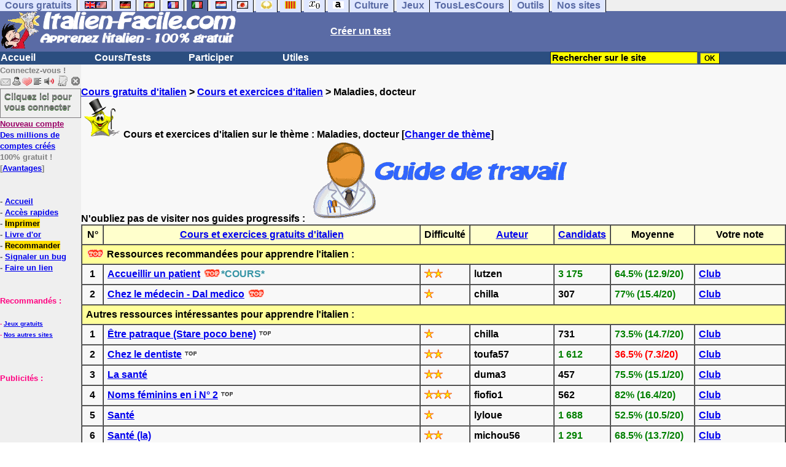

--- FILE ---
content_type: text/html; charset=ISO-8859-1
request_url: https://www.italien-facile.com/cgi2/myexam/liaison.php?liaison=_sante_
body_size: 12024
content:
<!DOCTYPE html><html><HEAD><TITLE>Maladies, docteur-italien</TITLE><META name="description" content="Exercices italien: Maladies, docteur"><meta charset="ISO-8859-1"><meta http-equiv="Content-Language" content="fr"><meta name="author" content="Laurent Camus"><meta name="owner" content="Laurent Camus"><meta name="copyright" content="copyright Laurent Camus"><LINK REL="SHORTCUT ICON" HREF="https://www.anglaisfacile.com/favicon.ico"><SCRIPT LANGUAGE="JavaScript">window.defaultStatus='Traduction automatique de tout terme en double-cliquant dessus';</SCRIPT>
<SCRIPT>function EcritCookie3(nom, valeur, expire, chemin, domaine, secure) {document.cookie = nom + "=" + escape(valeur) + ( (expire) ? ";expires=" + expire.toGMTString() : "") + ( (chemin) ? ";path=" + chemin : "") + ( (domaine) ? ";domain=" + domaine : "") + ( (secure) ? ";secure" : "");} var date_exp = new Date ();date_exp.setTime (date_exp.getTime() + (60*60*24*30*1000));EcritCookie3("gomobile","d",date_exp);</SCRIPT><style type="text/css">
<!--
.myButton{height:40px;width:118px;background-color:transparent;border:1px solid #7f7d80;display:inline-block;cursor:pointer;color:#7f7d80;font-family:Arial;font-size:15px;padding:3px 6px;text-decoration:none;text-shadow:0 1px 0 #2f6627}.myButton:hover{background-color:#2a47bd}.myButton:active{position:relative;top:1px}
A:hover { background-color:#FFFF00 }BODY{PADDING-RIGHT:0px;PADDING-LEFT:0px;PADDING-BOTTOM:0px;MARGIN:0px;COLOR:#000;PADDING-TOP:0px;FONT-FAMILY:Verdana,Geneva,Arial,Helvetica,sans-serif;BACKGROUND-COLOR:#fff}IMG{BORDER-TOP-STYLE:none;BORDER-RIGHT-STYLE:none;BORDER-LEFT-STYLE:none;BORDER-BOTTOM-STYLE:none}#header{FONT-WEIGHT:normal;MARGIN:0px;COLOR:#5a6ba5;BACKGROUND-COLOR:#5a6ba5;TEXT-DECORATION:none}#header H1{FONT-WEIGHT:normal;MARGIN:0px;COLOR: #5a6ba5;BACKGROUND-COLOR:#5a6ba5;TEXT-DECORATION:none}#header H2{FONT-WEIGHT:normal;MARGIN:0px;COLOR: #5a6ba5;BACKGROUND-COLOR:#5a6ba5;TEXT-DECORATION:none}#header A{FONT-WEIGHT:normal;MARGIN:0px;COLOR: #5a6ba5;BACKGROUND-COLOR:#5a6ba5;TEXT-DECORATION:none}#header H1{PADDING-RIGHT:10px;PADDING-LEFT:10px;FONT-SIZE:2em;PADDING-BOTTOM:0px;PADDING-TOP:0px;LETTER-SPACING:0.2em}#header H2{PADDING-RIGHT:10px;PADDING-LEFT:10px;FONT-SIZE:1em;PADDING-BOTTOM:10px;PADDING-TOP:0px;LETTER-SPACING:0.1em}#navi H2{DISPLAY:none}#content H2{DISPLAY:none}#preview H2{DISPLAY:none}#contentsidebar H2{DISPLAY:none}#sidebar H2{DISPLAY:none}#footer H2{DISPLAY:none}#navi UL{PADDING-RIGHT:0px;PADDING-LEFT:0px;PADDING-BOTTOM:0em;MARGIN:0px;COLOR:#000;PADDING-TOP:0;LIST-STYLE-TYPE:none;BACKGROUND-COLOR:#efefef}#navi LI{DISPLAY:inline}#navi LI A{BORDER-RIGHT:#000 1px solid;PADDING-RIGHT:0.5em;BORDER-TOP:#000 1px solid;PADDING-LEFT:0.5em;PADDING-BOTTOM:0.2em;COLOR:#5a6ba5;PADDING-TOP:0.2em;BACKGROUND-COLOR:#dfe7ff;TEXT-DECORATION:none}#navi LI A.first{font-weight:bold}#navi LI A:hover{COLOR:#fff;BACKGROUND-COLOR:#5a6ba5}#navi LI A.selected{font-weight:bold;COLOR:#fff;BACKGROUND-COLOR:#5a6ba5}#sidebar{BORDER-RIGHT:#ddd 1px dotted;PADDING-RIGHT:0.5em;MARGIN-TOP:1em;DISPLAY:inline;PADDING-LEFT:0.5em;FLOAT:left;PADDING-BOTTOM:0em;WIDTH:15em;PADDING-TOP:0em}#contentsidebar{PADDING-RIGHT:1em;PADDING-LEFT:1em;PADDING-BOTTOM:1em;MARGIN-LEFT:240px;PADDING-TOP:1em}#content{PADDING-RIGHT:1em;PADDING-LEFT:1em;PADDING-BOTTOM:1em;PADDING-TOP:1em}#navig{BORDER-TOP:#e79810 1px solid;BACKGROUND:#2b4e80;COLOR:white;PADDING-TOP:3px;HEIGHT:20px}#navig FORM{DISPLAY:inline}#navig FORM INPUT{HEIGHT:14px}#navig A{COLOR:white}#navigRight{DISPLAY:inline;FONT-WEIGHT:bold;MARGIN-LEFT:300px}#search{BORDER-TOP-WIDTH:0px;PADDING-RIGHT:5px;DISPLAY:inline;PADDING-LEFT:30px;FONT-WEIGHT:bold;BORDER-LEFT-WIDTH:0px;BORDER-BOTTOM-WIDTH:0px;PADDING-BOTTOM:2px;MARGIN:8px;COLOR:#fff;PADDING-TOP:5px;HEIGHT:20px;BORDER-RIGHT-WIDTH:0px}#search A{COLOR:white}}.navracine{ font-weight:bold; letter-spacing:0px}#menu1,#menu1 ul{ padding:0; margin:0; list-style-type:none}#menu1 a{ display:block; width:150px; background:#2b4e80; padding:1px; color:white; text-decoration:none}#menu1 li{ float:left; padding-right:1px; border-bottom:solid 1px #2b4e80}#menu1 li ul { position:absolute; padding-top:1px; left:-999em; width:150px}#menu1 li:hover ul,#menu1 li.sfhover ul{left:auto}#menu1 li ul li a {background:#9CC;color:black;FONT-SIZE:1em;width:320px}#menu1 li a:hover {background:#9CC; color:black}#menu1 li ul li a:hover{background:yellow;color:black}span.spoiler{background:#E0E0E0;color:#E0E0E0}span.spoiler img{visibility:hidden}span.seespoiler{background:transparent;color:#000}span.seespoiler img{visibility:visible}#dhtmltooltip{position:absolute;width:350px;border:2px solid black;padding:2px;background-color:lightyellow;visibility:hidden;z-index:100;filter:progid:DXImageTransform.Microsoft.Shadow(color=gray,direction=135)}-->
</style><SCRIPT>function lirecetextrait(){var e="it";d_lnk=document;var t=unescape(d_lnk.selection?d_lnk.selection.createRange().text:d_lnk.getSelection?d_lnk.getSelection():"");var t=encodeURI(t);if(t.length==0){alert("Cet outil lit à haute voix tout texte en français se trouvant sur le site. Pour l'utiliser, merci de surligner à l'aide de la souris une phrase ou un mot en français, puis appuyez sur ce bouton. La phrase sera lue dans une petite fenêtre (pop up). Merci de l'autoriser.");return}if(t.length>=1e3){alert("Vous ne pouvez faire lire que les 1000 premiers caractères: "+t.length+" caractères. Nous avons raccourci votre sélection.");t=t.substring(0,999)}window.open("http://text-to-speech.imtranslator.net/speech.asp?url=WMlnk&dir=it&text="+t).focus();return}function traduirecetextrait(){d_lnk=document;var e=unescape(d_lnk.selection?d_lnk.selection.createRange().text:d_lnk.getSelection?d_lnk.getSelection():"");if(e.length==0){alert("Cet outil traduit tout texte en français se trouvant sur le site. Pour l'utiliser, merci de surligner à l'aide de la souris une phrase ou un mot en français, puis appuyez sur ce bouton. La traduction apparaîtra dans une petite fenêtre (pop up). Merci de l'autoriser.\n\rPour obtenir la définition d'un mot en français, double-cliquez sur ce mot: sa définition apparaîtra dans une petite fenêtre (popup). Merci de l'autoriser.");return}window.open("http://translate.google.fr/translate_t#it|fr|"+e).focus();return}function sedeconnecter(){var e=confirm("Souhaitez-vous vraiment vous déconnecter du club?");if(e){window.location.replace("/logout.php")}else{return}}function sfHover(){var e=document.getElementById("menu1").getElementsByTagName("LI");for(var t=0;t<e.length;t++){e[t].onmouseover=function(){this.className+=" sfhover"};e[t].onmouseout=function(){this.className=this.className.replace(new RegExp(" sfhover\\b"),"")}}}function bookmarksite(e,t){if(window.sidebar)window.sidebar.addPanel(e,t,"");else if(window.opera&&window.print){var n=document.createElement("a");n.setAttribute("href",t);n.setAttribute("title",e);n.setAttribute("rel","sidebar");n.click()}else if(document.all)window.external.AddFavorite(t,e)}if(window.attachEvent)window.attachEvent("onload",sfHover)
function letsgo(e){if(!e)e="";if(e!=""){Click2=false;var t=slang?";slang="+slang:"";slang=null;if(dL.f){dL.f.w.value=e;dL.f.submit()}else{window.open(target+t+e,"letsgo","scrollbars,resizable,width=750,height=550,left=0,top=0,screenx=0,screeny=0")}}}function fnGetInfo(){cursorToCopy();letsgo(event.dataTransfer.getData("Text"))}function dClk(e){Click2=true;var t=null;if(dL.getSelection)t=dL.getSelection();else if(dL.selection&&dL.selection.createRange){var n=dL.selection.createRange();if(n)t=n.text}if(!t)if(Saf)t=getSelection();if(!t&&Ope){Ope=false}letsgo(t);return true}function nsGetInfo(e){dL.f.w.value=e.data;return false}function cursorToCopy(){event.returnValue=false;event.dataTransfer.dropEffect="copy"}function searchURL(e,t){return""}function searchExt(e,t){return""}function set_eng_pref(){eID=1;if(!dE)get_pref();if(dE){eID=dE.selectedIndex}siteID=dE.options[eID].value;set_pref(eID);return siteID}if(typeof tjsdisable=="undefined"){var dL=document;var ns4=dL.layers?true:false;var ns6=dL.getElementById?true:false;var ie4=dL.all?true:false;var ie5=ie4&&ns6?true:false;var vL=navigator.appVersion.toLowerCase();X11=vL.indexOf("x11")>-1;Mac=vL.indexOf("mac")>-1;Agt=navigator.userAgent.toLowerCase();Ope=Agt.indexOf("ope")>-1;Saf=Agt.indexOf("safari")>-1;var Click1=false;var Click2=false;var otherWindow="no";var dE;var s;var slang="";var target="http://translate.google.fr/#it|fr|";if(ns4){window.captureEvents(Event.DRAGDROP|Event.DBLCLICK|Event.MOUSEUP|Event.KEYDOWN);window.onDragDrop=nsGetInfo;window.onDblClick=dClk;window.onMouseUp=mUp;window.onKeyUp=Key}else{if(ie4||Ope||Saf){dL.ondblclick=dClk;dL.onmouseup=mUp;dL.onkeyup=Key}else dL.addEventListener("dblclick",dClk,false)}function Key(e){var t=ns4?e.which:event.keyCode;if(event)if(event.target)if(event.target.tagName=="input")return true;if(t==13)dClk(e);return true}function mUp(e){if(X11||Mac||Ope){if(Click1){Click2=true}else{Click1=true;setTimeout("Click1=false;",750)}}if(Click2)dClk(e);return true}function otherWin(e){e.target="otherWin";if(s=="s"){e.target=ie4?"_main":"_content"}else{otherWindow=window.open(e.href,"otherWin","channelmode=0,scrollbars,resizable,toolbar,width=750,height=450");if(ie5||ns4)otherWindow.focus();return false}return true}}
function MM_jumpMenu(targ,selObj,restore){eval(targ+".location='"+selObj.options[selObj.selectedIndex].value+"'");if(restore)selObj.selectedIndex=0}function afficher(e){if(document.getElementById(e).style.display=="block"){document.getElementById(e).style.display="none"}else{document.getElementById(e).style.display="block"}}
</SCRIPT>
<script type="text/javascript" src="https://cache.consentframework.com/js/pa/27147/c/Vj4Dy/stub" charset="utf-8"></script><script type="text/javascript" src="https://choices.consentframework.com/js/pa/27147/c/Vj4Dy/cmp" charset="utf-8" async></script></HEAD><body text="#000000" leftmargin="0" topmargin="0" marginwidth="0" marginheight="0" bgcolor="#F8F8F8"><a name="mytop"></a><!--PageHeaderFmt-->
<DIV id=navi>
<UL>
<LI><A class=first href="/tous.php" onMouseover="ddrivetip('Tous nos sites de cours gratuits')"; onMouseout="hideddrivetip()">Cours gratuits</A>
<LI><A class=first href="//www.anglaisfacile.com/" onMouseover="ddrivetip('Apprenez l\'anglais gratuitement')"; onMouseout="hideddrivetip()"><IMG SRC=//www.anglaisfacile.com/images/drapeaux/uk.gif BORDER=0 HEIGHT=12 WIDTH=18><IMG SRC=//www.anglaisfacile.com/images/drapeaux/us.gif BORDER=0 HEIGHT=12 WIDTH=18></A>
<LI><A class=first href="//www.allemandfacile.com/" onMouseover="ddrivetip('Apprenez l\'allemand gratuitement')"; onMouseout="hideddrivetip()"><IMG SRC=//www.anglaisfacile.com/images/drapeaux/de.gif BORDER=0 HEIGHT=12 WIDTH=18></A>
<LI><A class=first href="//www.espagnolfacile.com/" onMouseover="ddrivetip('Apprenez l\'espagnol gratuitement')"; onMouseout="hideddrivetip()"><IMG SRC=//www.anglaisfacile.com/images/drapeaux/es.gif BORDER=0 HEIGHT=12 WIDTH=18></A> 
<LI><A class=first href="//www.francaisfacile.com/" onMouseover="ddrivetip('Apprenez le français gratuitement')"; onMouseout="hideddrivetip()"><IMG SRC=//www.anglaisfacile.com/drapfr2.gif BORDER=0 HEIGHT=12 WIDTH=18></A> 
<LI><A class=selected href="//www.italien-facile.com/" onMouseover="ddrivetip('Apprenez l\'italien gratuitement')"; onMouseout="hideddrivetip()"><IMG SRC=//www.anglaisfacile.com/images/drapeaux/it.gif BORDER=0 HEIGHT=12 WIDTH=18></A>
<LI><A class=first href="//www.nlfacile.com/" onMouseover="ddrivetip('Apprenez le néerlandais gratuitement')"; onMouseout="hideddrivetip()"><IMG SRC=//www.anglaisfacile.com/images/drapeaux/nl.gif BORDER=0 HEIGHT=12 WIDTH=18></A><LI><A class=first href="//www.mesexercices.com/japonais/" onMouseover="ddrivetip('Apprenez le japonais gratuitement')"; onMouseout="hideddrivetip()"><IMG SRC=//www.anglaisfacile.com/images/drapeaux/jp.gif BORDER=0 HEIGHT=12 WIDTH=18></A>
<LI><A class=first href="//www.mesexercices.com/latin/" onMouseover="ddrivetip('Apprenez le latin gratuitement')"; onMouseout="hideddrivetip()"><IMG SRC=//www.anglaisfacile.com/free/images/logolatin.jpg BORDER=0 HEIGHT=12 WIDTH=18></A>
<LI><A class=first href="//www.mesexercices.com/provencal/" onMouseover="ddrivetip('Apprenez le provençal gratuitement')"; onMouseout="hideddrivetip()"><IMG SRC=//www.anglaisfacile.com/free/images/logoprovencal.gif BORDER=0 HEIGHT=12 WIDTH=18></A>
<LI><A class=first href="//www.mathematiquesfaciles.com/" onMouseover="ddrivetip('Apprenez les mathématiques gratuitement')"; onMouseout="hideddrivetip()"><IMG SRC=//www.anglaisfacile.com/images/drapeaux/maths2.png BORDER=0 HEIGHT=12 WIDTH=18></A> 
<LI><A class=first href="//www.touslescours.com/taper-vite/" onMouseover="ddrivetip('Apprenez à taper vite au clavier')"; onMouseout="hideddrivetip()"><IMG SRC=//www.anglaisfacile.com/free/images/logoclavier.gif BORDER=0 HEIGHT=12 WIDTH=18></A><LI><A class=first href="//www.mesexercices.com/" onMouseover="ddrivetip('Histoire, géographie, Culture générale, Cinéma, séries, musique, sciences, sports...')"; onMouseout="hideddrivetip()">Culture</A> 
<LI><A class=first href="//www.mesoutils.com/jeux/" onMouseover="ddrivetip('Jeux gratuits de qualité pour se détendre...')"; onMouseout="hideddrivetip()">Jeux</A><LI><A class=first href="//www.touslescours.com/" onMouseover="ddrivetip('Recherchez sur des sites de cours gratuits')"; onMouseout="hideddrivetip()">TousLesCours</A> 
<LI><A class=first href="//www.mesoutils.com/"  onMouseover="ddrivetip('Outils utiles au travail ou à la maison')"; onMouseout="hideddrivetip()">Outils</A> 
<LI><A class=first href="/tous.php" onMouseover="ddrivetip('Découvrez tous nos sites de cours gratuits')"; onMouseout="hideddrivetip()">Nos sites</A></LI></UL><DIV style="CLEAR: both"><!-- NEEDED for multi-column layout! --></DIV></DIV>
<table width="100%"  border="0" cellspacing="0" cellpadding="0"><tr bgcolor="#5a6ba5"><td width="42%"><A HREF=/><img src=/newlogo.gif border=0 HEIGHT="62" WIDTH="385" ALT="Cours d'italien gratuits" TITLE="Cours d'italien gratuits"></A></td>
<td width="58%"><B><A HREF=/correspondants/contribuer.php><FONT COLOR=WHITE>Créer un test</FONT></A></td></tr></table>
<table width="100%"  border="0" cellspacing="0" cellpadding="0">
<tr bgcolor="#2b4e80">
<td width="70%"><B>
<div class=navracine>
<ul id=menu1>
<li><a href=/>Accueil</a><ul></ul><li><a href=/plus.php?quoi=cours>Cours/Tests</a>

<ul><li><a href="/tests-de-niveau-italien.php">Tests de niveau</a><li><a href="/guide/">Guide de travail</a>
<li><a href="/exercices/">Exercices d'italien</a>
<li><a href="/cgi2/myexam/sauvegardergo.php">Continuer mon dernier test</a>
</ul>
<li><a href=/plus.php?quoi=participer>Participer</a>
<ul><LI><A HREF=/correspondants/favoris.php>Accès rapides</A>
<li><a href="javascript:bookmarksite('Italien-Facile.com', 'https://www.italien-facile.com')">Ajouter aux favoris</A>
<li><a href="/correspondants/contribuer.php">Contribuer &agrave; la vie du site</a>
<li><a href="/correspondants/createur.php">Espace Créateurs</a>
<li><a href="/correspondants/membres.php">Espace Membres</a>
<li><a href="/forum/">Forum de discussions</a>
<li><A HREF="/cgi2/alec/index.php">Livre d'or</A>
<li><a href="/correspondants/monlivret.php">Livret scolaire</a>
<li><a href="/login_done_3.php">Messages priv&eacute;s</a>
<li><a href="/correspondants/index.php">Modifier mon profil</a>
<li><a href="/correspondants/trouver.php">Recherche de correspondants</a>
<li><A HREF="/reco.php">Recommander &agrave; un ami</A>
<li><a href="/chat/index.php">Salles de discussions/Chat rooms</a>
<li><A HREF="/probleme.php?clic=1&attente=">Signaler un probl&egrave;me</A></ul>
<li><a href="/plus.php?quoi=utiles">Utiles</a>
<ul>
<li><a href="/conjuguer.php">Conjuguer</a>
<li><A HREF="#" onClick="javascript:window.open('//www.anglaisfacile.com/free/nano/','mywindow','status=0,left=1,top=1,width=300,height=150')">Enregistrer sa voix</A>
<li><a href="/audrey.php">Prononcer</a>
<li><a href="/traducteur-italien.php">Traduire</a>
<li><a href="/speller/">Vérifier</a>
<li><a href="/free/pause/">Pause championnat</a>
</ul></DIV></td>
<td width="30%"><B><FONT COLOR=WHITE><FORM method="GET" action="/correspondants/google.php">
<INPUT TYPE=text style="background-color: #FFFF00; color: #000000; font-weight: bold; border-width: 1px; font-size:11pt" VALUE="Rechercher sur le site" name="q" size="25" maxlength="255"   onFocus="this.value=''">
<INPUT type=submit style="background-color: #FFFF00; color: #000000; font-weight: bold; border-width: 1px; font-size:9pt" value="OK">
</td></tr></FORM></table>

<TABLE cellSpacing=0 cellPadding=0 width="100%" border=0>
<TR><TD vAlign=top align=left width=176 bgColor="#EFEFEF">

<FONT SIZE=2><B><FONT COLOR="GRAY">Connectez-vous !<FONT COLOR="BLACK"></FONT SIZE=2><FONT SIZE=1> <BR><IMG SRC=//www.anglaisfacile.com/labarrenon.gif usemap="#Mapbarreconnecte" WIDTH=130 HEIGHT=17></FONT SIZE>
<map name="Mapbarreconnecte" id="Mapbarreconnecte">
<area shape="rect" coords="1,1,19,15" href="javascript:alert('Merci de vous connecter au club pour pouvoir lire vos messages');" TITLE="Connectez-vous: Mes messages"/>
<area shape="rect" coords="20,1,34,15" href="javascript:alert('Merci de vous connecter au club pour pouvoir  acc&eacute;der à votre compte');" TITLE="Connectez-vous: Mon compte"/>
<area shape="rect" coords="36,0,53,16" href="/correspondants/favoris.php" TITLE="Actif:Accès rapides/Recommander/Favoris"/>
<area shape="rect" coords="53,1,69,16" href="javascript:traduirecetextrait();" TITLE="Actif:Traduire cet extrait"/>
<area shape="rect" coords="68,1,90,17" href="javascript:lirecetextrait();" TITLE="Actif:Lire cet extrait"/>
<area shape="rect" coords="92,-1,110,18" href="javascript:alert('Merci de vous connecter au club pour pouvoir  ajouter un cours ou un exercice.');" TITLE="Connectez-vous: Ajouter un cours ou un exercice"/>
<area shape="rect" coords="112,0,128,16" href="javascript:alert('Ce bouton vous servira à vous d&eacute;connecter du club, lorsque vous y serez connect&eacute;(e).');" TITLE="Connectez-vous: Se d&eacute;connecter"/>
</map>
<BR><a href="/login.php" class="myButton">Cliquez ici pour vous connecter</a><BR><A HREF="/correspondants/eclair.php"><FONT COLOR=#990066>Nouveau compte</FONT>
<BR>Des millions de comptes cr&eacute;&eacute;s</A>
<BR>100% gratuit !
<BR>[<A HREF=/correspondants/why.php>Avantages</A>]
<BR><BR>
<BR>- <A href="/">Accueil</A> 

<BR>- <A HREF=/correspondants/favoris.php?fichier=/cgi2/myexam/liaison.php?liaison=_sante_>Accès rapides</A>
<BR>- <a href="/cgi2/encore/encore.php?f=/cgi2/myexam/liaison.php?liaison=_sante_" style="background-color:#FFDE02;text-decoration:none;color:black" target=_blank>Imprimer</a>
<BR>- <a href="/cgi2/alec/index.php">Livre d'or</a>
<BR>- <a href="/reco.php" style="background-color:#FFDE02;text-decoration:none;color:black">Recommander</A>
<BR>- <a href="/probleme.php?clic=1&attente=">Signaler un bug</a> 
<BR>- <a href="/linktousf.php">Faire un lien</a>

<BR></LI><BR><BR><font color="#FF0080" SIZE=2>Recommand&eacute;s :
<BR><FONT SIZE=1><BR>- <A HREF="//www.mesoutils.com/indexjeux.php" rel="nofollow" target=_blank>Jeux gratuits</A>
<BR>- <A HREF="/tous.php" target=_blank>Nos autres sites</A>
<BR><BR><BR><BR><font color="#FF0080" SIZE=2>Publicités :</FONT><!-- 120x90, marge -->
<script async data-cmp-src="https://pagead2.googlesyndication.com/pagead/js/adsbygoogle.js"></script>
<!-- 120*200 -->
<ins class="adsbygoogle"
     style="display:inline-block;width:120px;height:200px"
     data-ad-client="ca-pub-2783316823351738"
     data-ad-slot="7824206433"></ins>
<script>(adsbygoogle=window.adsbygoogle||[]).requestNonPersonalizedAds=1;(adsbygoogle = window.adsbygoogle || []).push({});</script></CENTER><BR><BR><BR><BR></TD><TD vAlign=top align=left width=16 bgColor=#dedeff></TD><TD vAlign=top align=left width="100%" bgColor="#F8F8F8"><DIV align=left><BR><BR><B><!-- startprint --><main><article>
<A HREF=/>Cours gratuits d'italien</A> > <A HREF=https://www.italien-facile.com/exercices/index.php>Cours et exercices d'italien</A> > Maladies, docteur<BR><IMG SRC="//www.anglaisfacile.com/cgi2/myexam/ensavoirplus.gif" WIDTH=65 HEIGHT=65 ALT="Maladies, docteur-italien" TITLE="Maladies, docteur-italien"> Cours et exercices d'italien sur le thème : <FONT SIZE=3>Maladies, docteur</FONT SIZE> [<A HREF="?liaison=changer">Changer de thème</A>]<BR>N'oubliez pas de visiter nos guides progressifs : <A HREF=/guide/><IMG SRC=//www.anglaisfacile.com/guide/guide.gif WIDTH=445 HEIGHT=133 BORDER=0 style="max-width:445px;width:100%;height:auto;"></A><table width="100%"  border="1" cellspacing="0" cellpadding="6">
<tr bgcolor="#FFFFCC">
<td width="3%"><div align="center"><b>N&deg;</b></div></td>
<td width="45%"><div align="center"><b><A HREF=?liaison=_sante_&order=alpha>Cours et exercices gratuits d'italien</A></b></div></td>
<td width="7%"><div align="center"><b>Difficult&eacute;</b></div></td>
<td width="12%"><div align="center"><b><A HREF=?liaison=_sante_&order=aut>Auteur</A></b></div></td>
<td width="8%"><div align="center"><b><A HREF=?liaison=_sante_&order=popu>Candidats</A></b></div></td>
<td width="12%"><div align="center"><b>Moyenne</b></div></td>
<td width="13%"><div align="center"><b>Votre note</b></div></td>
</tr> <tr bgcolor="#FFFF99"><td colspan="7"><B><IMG SRC=//www.anglaisfacile.com/free/images/top.gif> Ressources recommand&eacute;es pour apprendre l'italien : </td></tr>
<tr>
<td><CENTER>1</CENTER></td>
<td><B><A HREF=/cgi2/myexam/voir2.php?id=46901 onMouseover="ddrivetip('Un patient arrive aux Urgences&nbsp; &nbsp;Un Paziente arriva al Pronto SoccorsoParlez-vous fran&ccedil;ais?Parla francese?Est-ce que vous me comprenez?Mi capisce ?Pouvez-vous vous lever?Riesce ad alzarsi?Pouvez-vous ...')"; onMouseout="hideddrivetip()">Accueillir un patient</A> <IMG SRC="//www.anglaisfacile.com/free/images/top.gif" WIDTH=30 HEIGHT=13 BORDER=0><FONT COLOR=#3594A5>*COURS*</FONT COLOR></td>
<td><IMG SRC=//www.anglaisfacile.com/etoile.gif WIDTH=15 HEIGHT=15><IMG SRC=//www.anglaisfacile.com/etoile.gif WIDTH=15 HEIGHT=15></td>
<td>lutzen</td>
<td><FONT COLOR=GREEN>3 175</FONT COLOR></td>
<td><FONT COLOR=green>64.5% (12.9/20)</FONT COLOR></td>
<TD><A HREF=/correspondants/why.php>Club</A></TD></tr>
<tr>
<td><CENTER>2</CENTER></td>
<td><B><A HREF=/cgi2/myexam/voir2.php?id=130927 onMouseover="ddrivetip('&nbsp; &nbsp;  - Vado dal medico&nbsp; - Je vais chez le m&eacute;decin&nbsp; &nbsp; &nbsp; &nbsp; &nbsp; &nbsp; &nbsp; &nbsp; &nbsp; &nbsp;&nbsp;   &nbsp; I. Personale ospedaliero Le personnel m&eacute;dical &nbsp; - Un m&eacute;decin = Un medico &nbsp; - Un g&eacute;n&eacute;raliste = Un medico condotto &nbsp;&nbsp; - Un sp&eacute;ci...')"; onMouseout="hideddrivetip()">Chez le m&eacute;decin - Dal medico</A> <IMG SRC="//www.anglaisfacile.com/free/images/top.gif" WIDTH=30 HEIGHT=13 BORDER=0></td>
<td><IMG SRC=//www.anglaisfacile.com/etoile.gif WIDTH=15 HEIGHT=15></td>
<td>chilla</td>
<td>307</FONT COLOR></td>
<td><FONT COLOR=green>77% (15.4/20)</FONT COLOR></td>
<TD><A HREF=/correspondants/why.php>Club</A></TD></tr><tr bgcolor="#FFFF99"><td colspan="7"><B>Autres ressources intéressantes pour apprendre l'italien :</td></tr><tr>
<td><CENTER>1</CENTER></td>
<td><B><A HREF=/cgi2/myexam/voir2.php?id=127893 onMouseover="ddrivetip('  Sto poco bene!   Je suis patraque !        Misurare la febbre   Prendre sa température Ammalarsi   Tomber malade Il raffreddore    Le rhume  Brividi di freddo   Frissons de froid Raffreddarsi   S\'en...')"; onMouseout="hideddrivetip()">&Ecirc;tre patraque (Stare poco bene)</A> <IMG SRC="//www.anglaisfacile.com/free/images/top2.gif" WIDTH=20 HEIGHT=13 BORDER=0></td>
<td><IMG SRC=//www.anglaisfacile.com/etoile.gif WIDTH=15 HEIGHT=15></td>
<td>chilla</td>
<td>731</td>
<td><FONT COLOR=green>73.5% (14.7/20)</FONT COLOR></td>
<TD><A HREF=/correspondants/why.php>Club</A></TD></tr><tr>
<td><CENTER>2</CENTER></td>
<td><B><A HREF=/cgi2/myexam/voir2.php?id=33582 onMouseover="ddrivetip('                                                  Chez le dentiste - Dal dentista                                                                    Quelques termes en dentisterieLa bocca = la boucheI...')"; onMouseout="hideddrivetip()">Chez le dentiste</A> <IMG SRC="//www.anglaisfacile.com/free/images/top2.gif" WIDTH=20 HEIGHT=13 BORDER=0></td>
<td><IMG SRC=//www.anglaisfacile.com/etoile.gif WIDTH=15 HEIGHT=15><IMG SRC=//www.anglaisfacile.com/etoile.gif WIDTH=15 HEIGHT=15></td>
<td>toufa57</td>
<td><FONT COLOR=GREEN>1 612</FONT COLOR></td>
<td><FONT COLOR=RED>36.5% (7.3/20)</FONT COLOR></td>
<TD><A HREF=/correspondants/why.php>Club</A></TD></tr><tr>
<td><CENTER>3</CENTER></td>
<td><B><A HREF=/cgi2/myexam/voir2.php?id=130390 onMouseover="ddrivetip('  LA      La salute Dans chaque phrase, trouvez le mot qui la complète.  A causa dell\'alluvione, molti __. Al solo pensiero di quella ferita __, sto male. Visto le ferite, i __ hanno deciso di ricover...')"; onMouseout="hideddrivetip()">La sant&eacute;</A> </td>
<td><IMG SRC=//www.anglaisfacile.com/etoile.gif WIDTH=15 HEIGHT=15><IMG SRC=//www.anglaisfacile.com/etoile.gif WIDTH=15 HEIGHT=15></td>
<td>duma3</td>
<td>457</FONT COLOR></td>
<td><FONT COLOR=green>75.5% (15.1/20)</FONT COLOR></td>
<TD><A HREF=/correspondants/why.php>Club</A></TD></tr><tr>
<td><CENTER>4</CENTER></td>
<td><B><A HREF=/cgi2/myexam/voir2.php?id=74621 onMouseover="ddrivetip('   Voici une dizaine d\'autres noms féminins terminés par un \'i\' au singulier. Rappel : ces noms sont en général invariables. Bonne nouvelle: on peut les retenir facilement car ils présentent des conso...')"; onMouseout="hideddrivetip()">Noms f&eacute;minins en i N&deg; 2</A> <IMG SRC="//www.anglaisfacile.com/free/images/top2.gif" WIDTH=20 HEIGHT=13 BORDER=0></td>
<td><IMG SRC=//www.anglaisfacile.com/etoile.gif WIDTH=15 HEIGHT=15><IMG SRC=//www.anglaisfacile.com/etoile.gif WIDTH=15 HEIGHT=15><IMG SRC=//www.anglaisfacile.com/etoile.gif WIDTH=15 HEIGHT=15></td>
<td>fiofio1</td>
<td>562</FONT COLOR></td>
<td><FONT COLOR=green>82% (16.4/20)</FONT COLOR></td>
<TD><A HREF=/correspondants/why.php>Club</A></TD></tr><tr>
<td><CENTER>5</CENTER></td>
<td><B><A HREF=/cgi2/myexam/voir2.php?id=50489 onMouseover="ddrivetip('Non sto molto __. Ho __ allo stomaco. Ho mal di __ . La mia __ mi fa male. Ho un forte dolore a un __ . .Tempo fa ebbi un attacco di __. Cadendo mi sono rotto il __ . e storto la __. Stamattina mi son...')"; onMouseout="hideddrivetip()">Sant&eacute;</A> </td>
<td><IMG SRC=//www.anglaisfacile.com/etoile.gif WIDTH=15 HEIGHT=15></td>
<td>lyloue</td>
<td><FONT COLOR=GREEN>1 688</FONT COLOR></td>
<td><FONT COLOR=green>52.5% (10.5/20)</FONT COLOR></td>
<TD><A HREF=/correspondants/why.php>Club</A></TD></tr><tr>
<td><CENTER>6</CENTER></td>
<td><B><A HREF=/cgi2/myexam/voir2.php?id=48963 onMouseover="ddrivetip('LA SANTÉ     De nos jours il est bien difficile de préserver sa santé, entre toutes ces bonnes choses qui nous donnent envie.     Comment résister à la tentation ?   Il faut penser à tous les problème...')"; onMouseout="hideddrivetip()">Sant&eacute; (la)</A> </td>
<td><IMG SRC=//www.anglaisfacile.com/etoile.gif WIDTH=15 HEIGHT=15><IMG SRC=//www.anglaisfacile.com/etoile.gif WIDTH=15 HEIGHT=15></td>
<td>michou56</td>
<td><FONT COLOR=GREEN>1 291</FONT COLOR></td>
<td><FONT COLOR=green>68.5% (13.7/20)</FONT COLOR></td>
<TD><A HREF=/correspondants/why.php>Club</A></TD></tr><tr>
<td><CENTER>7</CENTER></td>
<td><B><A HREF=/cgi2/myexam/voir2.php?id=49031 onMouseover="ddrivetip('LES SPECIALITES     Je vous propose de découvrir par le biais de cet exercice, le nom de certaines spécialités médicales.   Vous verrez cela ne sera pas trop compliqué, il faudra juste remettre dans l...')"; onMouseout="hideddrivetip()">Sp&eacute;cialit&eacute;s m&eacute;dicales</A> </td>
<td><IMG SRC=//www.anglaisfacile.com/etoile.gif WIDTH=15 HEIGHT=15><IMG SRC=//www.anglaisfacile.com/etoile.gif WIDTH=15 HEIGHT=15><IMG SRC=//www.anglaisfacile.com/etoile.gif WIDTH=15 HEIGHT=15></td>
<td>michou56</td>
<td><FONT COLOR=GREEN>1 385</FONT COLOR></td>
<td><FONT COLOR=green>82% (16.4/20)</FONT COLOR></td>
<TD><A HREF=/correspondants/why.php>Club</A></TD></tr><tr>
<td><CENTER>8</CENTER></td>
<td><B><A HREF=/cgi2/myexam/voir2.php?id=58997 onMouseover="ddrivetip('Guarda bene, poi fai l\'esercizio!    tomber malade ammalarsi Etre malade essere malato la maladie la malattia l\'infirmière L\'infermiera Le médecin il medico les docteurs I dottori être en bonne santé ...')"; onMouseout="hideddrivetip()">Vocabulaire : La sant&eacute;</A> </td>
<td><IMG SRC=//www.anglaisfacile.com/etoile.gif WIDTH=15 HEIGHT=15></td>
<td>lyloue</td>
<td><FONT COLOR=GREEN>2 210</FONT COLOR></td>
<td><FONT COLOR=green>71.5% (14.3/20)</FONT COLOR></td>
<TD><A HREF=/correspondants/why.php>Club</A></TD></tr><tr>
<td><CENTER>9</CENTER></td>
<td><B><A HREF=/cgi2/myexam/voir2.php?id=59822 onMouseover="ddrivetip('Guarda bene e poi fai l\'esercizio!  Echographie ecografia Médecin accoucheur/obstétricien medico ostetrico/ostetrico Naître/être né nascere/essere nato Prénatal prenatale Etre enceinte Essere incinta ...')"; onMouseout="hideddrivetip()">Vocabulaire de la sant&eacute;</A> <IMG SRC="//www.anglaisfacile.com/free/images/top2.gif" WIDTH=20 HEIGHT=13 BORDER=0></td>
<td><IMG SRC=//www.anglaisfacile.com/etoile.gif WIDTH=15 HEIGHT=15><IMG SRC=//www.anglaisfacile.com/etoile.gif WIDTH=15 HEIGHT=15></td>
<td>lyloue</td>
<td>988</FONT COLOR></td>
<td><FONT COLOR=green>80.5% (16.1/20)</FONT COLOR></td>
<TD><A HREF=/correspondants/why.php>Club</A></TD></tr></table></DIV><CENTER><BR><BR>Trouvez d'autres cours et exercices d'italien sur le thème Maladies, docteur:<BR><div align="center"> <form method=GET action=/correspondants/google.php>
<input class="google_box" type=text name=q maxlength="50" SIZE=50 value="Maladies, docteur">
<input type="submit" value="Trouver">
<input type=hidden name=domains value="https://www.italien-facile.com">
<input type=hidden name=sitesearch value="www.italien-facile.com" checked >
<input type=hidden name=meta value="lr=lang_fr">
</form> 
</div><BR><A HREF="?liaison=changer">Changer de thème</A><BR><form>
<CENTER><input type=button value="Page précédente" onclick="history.go(-1);"></CENTER>
</form><BR><DIV ALIGN=LEFT></FONT></article></main><!-- stopprint --></SPAN><BR></TD></TR></TABLE><table width="100%"  border="0" cellspacing="0" cellpadding="0"><tr bgcolor="#5a6ba5"><td><DIV ALIGN=RIGHT><B><FONT COLOR=WHITE><FONT COLOR=WHITE><A href="https://www.facebook.com/pages/AnglaisFacilecom-Apprendre-langlais-et-dautres-langues/42226217350" target="_blank" rel="nofollow"/ TITLE="Fan sur Facebook"><IMG SRC=/fan-sur-facebook.gif BORDER=0></A> <A HREF=<!-- AddToAny BEGIN -->
<a href=https://www.addtoany.com/share_save?linkurl=http://www.italien-facile.com target=_blank><FONT COLOR=WHITE SIZE=2>Partager</A> : <A href="https://www.facebook.com/sharer/sharer.php?u=https%3A%2F%2Fwww.italien-facile.com" target="_blank" /><FONT COLOR=WHITE>Facebook</FONT></A> /  
 <a href="https://twitter.com/home?status=https%3A%2F%2Fwww.italien-facile.com" target="_blank" /><FONT COLOR=WHITE>Twitter</A> / <a href=https://www.addtoany.com/share_save?linkurl=http://www.italien-facile.com target=_blank><FONT COLOR=WHITE SIZE=2>...</A>&nbsp;</td></tr></table><DIV id=navi>
<UL>
<LI><A class=first href="/tous.php" onMouseover="ddrivetip('Tous nos sites de cours gratuits')"; onMouseout="hideddrivetip()">Cours gratuits</A>
<LI><A class=first href="//www.anglaisfacile.com/" onMouseover="ddrivetip('Apprenez l\'anglais gratuitement')"; onMouseout="hideddrivetip()"><IMG SRC=//www.anglaisfacile.com/images/drapeaux/uk.gif BORDER=0 HEIGHT=12 WIDTH=18><IMG SRC=//www.anglaisfacile.com/images/drapeaux/us.gif BORDER=0 HEIGHT=12 WIDTH=18></A>
<LI><A class=first href="//www.allemandfacile.com/" onMouseover="ddrivetip('Apprenez l\'allemand gratuitement')"; onMouseout="hideddrivetip()"><IMG SRC=//www.anglaisfacile.com/images/drapeaux/de.gif BORDER=0 HEIGHT=12 WIDTH=18></A>
<LI><A class=first href="//www.espagnolfacile.com/" onMouseover="ddrivetip('Apprenez l\'espagnol gratuitement')"; onMouseout="hideddrivetip()"><IMG SRC=//www.anglaisfacile.com/images/drapeaux/es.gif BORDER=0 HEIGHT=12 WIDTH=18></A> 
<LI><A class=first href="//www.francaisfacile.com/" onMouseover="ddrivetip('Apprenez le français gratuitement')"; onMouseout="hideddrivetip()"><IMG SRC=//www.anglaisfacile.com/drapfr2.gif BORDER=0 HEIGHT=12 WIDTH=18></A> 
<LI><A class=selected href="//www.italien-facile.com/" onMouseover="ddrivetip('Apprenez l\'italien gratuitement')"; onMouseout="hideddrivetip()"><IMG SRC=//www.anglaisfacile.com/images/drapeaux/it.gif BORDER=0 HEIGHT=12 WIDTH=18></A>
<LI><A class=first href="//www.nlfacile.com/" onMouseover="ddrivetip('Apprenez le néerlandais gratuitement')"; onMouseout="hideddrivetip()"><IMG SRC=//www.anglaisfacile.com/images/drapeaux/nl.gif BORDER=0 HEIGHT=12 WIDTH=18></A><LI><A class=first href="//www.mesexercices.com/japonais/" onMouseover="ddrivetip('Apprenez le japonais gratuitement')"; onMouseout="hideddrivetip()"><IMG SRC=//www.anglaisfacile.com/images/drapeaux/jp.gif BORDER=0 HEIGHT=12 WIDTH=18></A>
<LI><A class=first href="//www.mesexercices.com/latin/" onMouseover="ddrivetip('Apprenez le latin gratuitement')"; onMouseout="hideddrivetip()"><IMG SRC=//www.anglaisfacile.com/free/images/logolatin.jpg BORDER=0 HEIGHT=12 WIDTH=18></A>
<LI><A class=first href="//www.mesexercices.com/provencal/" onMouseover="ddrivetip('Apprenez le provençal gratuitement')"; onMouseout="hideddrivetip()"><IMG SRC=//www.anglaisfacile.com/free/images/logoprovencal.gif BORDER=0 HEIGHT=12 WIDTH=18></A>
<LI><A class=first href="//www.mathematiquesfaciles.com/" onMouseover="ddrivetip('Apprenez les mathématiques gratuitement')"; onMouseout="hideddrivetip()"><IMG SRC=//www.anglaisfacile.com/images/drapeaux/maths2.png BORDER=0 HEIGHT=12 WIDTH=18></A> 
<LI><A class=first href="//www.touslescours.com/taper-vite/" onMouseover="ddrivetip('Apprenez à taper vite au clavier')"; onMouseout="hideddrivetip()"><IMG SRC=//www.anglaisfacile.com/free/images/logoclavier.gif BORDER=0 HEIGHT=12 WIDTH=18></A><LI><A class=first href="//www.mesexercices.com/" onMouseover="ddrivetip('Histoire, géographie, Culture générale, Cinéma, séries, musique, sciences, sports...')"; onMouseout="hideddrivetip()">Culture</A> 
<LI><A class=first href="//www.mesoutils.com/jeux/" onMouseover="ddrivetip('Jeux gratuits de qualité pour se détendre...')"; onMouseout="hideddrivetip()">Jeux</A>
<LI><A class=first href="//www.touslescours.com/" onMouseover="ddrivetip('Recherchez sur des sites de cours gratuits')"; onMouseout="hideddrivetip()">TousLesCours</A> 
<LI><A class=first href="//www.mesoutils.com/"  onMouseover="ddrivetip('Outils utiles au travail ou à la maison')"; onMouseout="hideddrivetip()">Outils</A> 
<LI><A class=first href="/tous.php" onMouseover="ddrivetip('Découvrez tous nos sites de cours gratuits')"; onMouseout="hideddrivetip()">Nos sites</A>

</LI>
</UL>
</DIV>
<B><FONT SIZE="1"><CENTER>
<DIV align=left style='background-color:#EFEFEF'><B><FONT size=1><BR>> INDISPENSABLES : <A HREF=/tests-de-niveau-italien.php><FONT COLOR=RED>TESTEZ VOTRE NIVEAU</FONT COLOR></A> | <A HREF=/guide/><FONT COLOR=RED>GUIDE DE TRAVAIL</FONT COLOR></A> | <A 
href="/cgi2/myexam/liaison.php?liaison=_top_"><FONT COLOR=RED>NOS MEILLEURES FICHES</FONT COLOR></A> | <A 
href="/cgi2/myexam/top200.php?quoi=9995"><FONT COLOR=RED>Les fiches les plus populaires</FONT COLOR></A> | <A 
href="/feedbackf.php"><FONT COLOR=RED>Aide/Contact</FONT COLOR></A>

<BR><BR>> COURS ET TESTS : <A 
href="/cgi2/myexam/liaison.php?liaison=_abreviation_">Abréviations</A> | <A href="/cgi2/myexam/liaison.php?liaison=_accord_">Accords</A> | <A 
href="/cgi2/myexam/liaison.php?liaison=_adjectif_">Adjectifs</A> | <A href="/cgi2/myexam/liaison.php?liaison=_adverbe_">Adverbes</A> | <A 
href="/cgi2/myexam/liaison.php?liaison=_alphabet_">Alphabet</A> | <A href="/cgi2/myexam/liaison.php?liaison=_animal_">Animaux</A> | <A 
href="/cgi2/myexam/liaison.php?liaison=_argent_">Argent</A> | <A href="/cgi2/myexam/liaison.php?liaison=_argot_">Argot</A> | <A 
href="/cgi2/myexam/liaison.php?liaison=_article_">Articles</A> | <A href="/cgi2/myexam/liaison.php?liaison=_audio_"><FONT color=red>Audio</A></FONT> 
| <A href="/cgi2/myexam/liaison.php?liaison=_auxiliaire_">Auxiliaires</A> | <A href="/cgi2/myexam/liaison.php?liaison=_chanson_">Chanson</A> | <A 
href="/cgi2/myexam/liaison.php?liaison=_communication_">Communication</A> | <A href="/cgi2/myexam/liaison.php?liaison=_comparaison_"><FONT 
color=red>Comparatifs/Superlatifs</A></FONT> | <A href="/cgi2/myexam/liaison.php?liaison=_compose_">Composés</A> | <A 
href="/cgi2/myexam/liaison.php?liaison=_conditionnel_">Conditionnel</A> | <A href="/cgi2/myexam/liaison.php?liaison=_confusion_">Confusions</A> | <A 
href="/cgi2/myexam/liaison.php?liaison=_conjonction_">Conjonctions</A> | <A href="/cgi2/myexam/liaison.php?liaison=_connecteur_">Connecteurs</A> | <A 
href="/cgi2/myexam/liaison.php?liaison=_conte-fable_">Contes</A> | <A href="/cgi2/myexam/liaison.php?liaison=_contraire_">Contraires</A> | <A 
href="/cgi2/myexam/liaison.php?liaison=_corps_">Corps</A> | <A href="/cgi2/myexam/liaison.php?liaison=_couleur_">Couleurs</A> | <A 
href="/cgi2/myexam/liaison.php?liaison=_courrier_">Courrier</A> | <A href="/cgi2/myexam/liaison.php?liaison=_cours_"><FONT color=red>Cours</A></FONT> 
| <A href="/cgi2/myexam/liaison.php?liaison=_date_">Dates</A> | <A href="/cgi2/myexam/liaison.php?liaison=_dialogue_">Dialogues</A> | <A 
href="/cgi2/myexam/liaison.php?liaison=_dictee_">Dictées</A> | <A href="/cgi2/myexam/liaison.php?liaison=_description_">Décrire</A> | <A 
href="/cgi2/myexam/liaison.php?liaison=_demonstratif_">Démonstratifs</A> | <A href="/cgi2/myexam/liaison.php?liaison=_ecole_">Ecole</A> | <A 
href="/cgi2/myexam/liaison.php?liaison=_etre_">Etre</A> | <A href="/cgi2/myexam/liaison.php?liaison=_exclamation_">Exclamations</A> | <A 
href="/cgi2/myexam/liaison.php?liaison=_famille_">Famille</A> | <A href="/cgi2/myexam/liaison.php?liaison=_fauxamis_">Faux amis</A> | <A 
href="/cgi2/myexam/liaison.php?liaison=_film_">Films</A> | <A href="/cgi2/myexam/liaison.php?liaison=_formation_">Formation</A> | <A 
href="/cgi2/myexam/liaison.php?liaison=_futur_">Futur</A> | <A href="/cgi2/myexam/liaison.php?liaison=_fete_">Fêtes</A> | <A 
href="/cgi2/myexam/liaison.php?liaison=_genre_">Genre</A> | <A href="/cgi2/myexam/liaison.php?liaison=_gout_">Goûts</A> | <A 
href="/cgi2/myexam/liaison.php?liaison=_grammaire_">Grammaire</A> | <A href="/cgi2/myexam/liaison.php?liaison=_debutant_">Grands débutants</A> | <A 
href="/cgi2/myexam/liaison.php?liaison=_guide_"><FONT color=red>Guide</A></FONT> | <A href="/cgi2/myexam/liaison.php?liaison=_culture_">Géographie</A> | <A 
href="/cgi2/myexam/liaison.php?liaison=_heure_">Heure</A> | <A href="/cgi2/myexam/liaison.php?liaison=_homonyme_">Homonymes</A> | <A 
href="/cgi2/myexam/liaison.php?liaison=_on_">Impersonnel</A> | <A href="/cgi2/myexam/liaison.php?liaison=_infinitif_">Infinitif</A> | <A 
href="/cgi2/myexam/liaison.php?liaison=_internet_">Internet</A> | <A href="/cgi2/myexam/liaison.php?liaison=_inversion_">Inversion</A> | <A 
href="/cgi2/myexam/liaison.php?liaison=_jeu_">Jeux</A> | <A href="/cgi2/myexam/liaison.php?liaison=_journal_">Journaux</A> | <A 
href="/cgi2/myexam/liaison.php?liaison=_fin_">Lettre manquante</A> | <A href="/cgi2/myexam/liaison.php?liaison=_litterature_">Littérature</A> | <A 
href="/cgi2/myexam/liaison.php?liaison=_magasin_">Magasin</A> | <A href="/cgi2/myexam/liaison.php?liaison=_maison_">Maison</A> | <A 
href="/cgi2/myexam/liaison.php?liaison=_casse_">Majuscules</A> | <A href="/cgi2/myexam/liaison.php?liaison=_sante_">Maladies</A> | <A 
href="/cgi2/myexam/liaison.php?liaison=_mot_">Mots</A> | <A href="/cgi2/myexam/liaison.php?liaison=_mouvement_">Mouvement</A> | <A 
href="/cgi2/myexam/liaison.php?liaison=_musique_">Musique</A> | <A href="/cgi2/myexam/liaison.php?liaison=_potpourri_">Mélanges</A> | <A 
href="/cgi2/myexam/liaison.php?liaison=_methodologie_">Méthodologie</A> | <A href="/cgi2/myexam/liaison.php?liaison=_metier_">Métiers</A> | <A 
href="/cgi2/myexam/liaison.php?liaison=_meteo_">Météo</A> | <A href="/cgi2/myexam/liaison.php?liaison=_nature_">Nature</A> | <A 
href="/cgi2/myexam/liaison.php?liaison=_nombre_">Nombres</A> | <A href="/cgi2/myexam/liaison.php?liaison=_nom_">Noms</A> | <A 
href="/cgi2/myexam/liaison.php?liaison=_nourriture_">Nourriture</A> | <A href="/cgi2/myexam/liaison.php?liaison=_negation_">Négations</A> | <A 
href="/cgi2/myexam/liaison.php?liaison=_opinion_">Opinion</A> | <A href="/cgi2/myexam/liaison.php?liaison=_imperatif_">Ordres</A> | <A 
href="/cgi2/myexam/liaison.php?liaison=_participe_">Participes</A> | <A href="/cgi2/myexam/liaison.php?liaison=_particule_">Particules</A> | <A 
href="/cgi2/myexam/liaison.php?liaison=_passif_">Passif</A> | <A href="/cgi2/myexam/liaison.php?liaison=_passe_"><FONT color=red>Passé</A></FONT> 
| <A href="/cgi2/myexam/liaison.php?liaison=_pays_">Pays</A> | <A href="/cgi2/myexam/liaison.php?liaison=_pluriel_">Pluriel</A> | <A 
href="/cgi2/myexam/liaison.php?liaison=_politesse_">Politesse</A> | <A href="/cgi2/myexam/liaison.php?liaison=_ponctuation_">Ponctuation</A> | <A 
href="/cgi2/myexam/liaison.php?liaison=_possession_">Possession</A> | <A href="/cgi2/myexam/liaison.php?liaison=_poeme_">Poèmes</A> | <A 
href="/cgi2/myexam/liaison.php?liaison=_pronominal_">Pronominaux</A> | <A href="/cgi2/myexam/liaison.php?liaison=_pronom_">Pronoms</A> | <A 
href="/cgi2/myexam/liaison.php?liaison=_prononciation_">Prononciation</A> | <A href="/cgi2/myexam/liaison.php?liaison=_expression_">Proverbes</A> | <A 
href="/cgi2/myexam/liaison.php?liaison=_preposition_">Prépositions</A> | <A href="/cgi2/myexam/liaison.php?liaison=_present_">Présent</A> | <A 
href="/cgi2/myexam/liaison.php?liaison=_sepresenter_">Présenter</A> | <A href="/cgi2/myexam/liaison.php?liaison=_quantite_">Quantité</A> | <A 
href="/cgi2/myexam/liaison.php?liaison=_question_">Question</A> | <A href="/cgi2/myexam/liaison.php?liaison=_relatif_">Relatives</A> | <A 
href="/cgi2/myexam/liaison.php?liaison=_sport_">Sports</A> | <A href="/cgi2/myexam/liaison.php?liaison=_direct_">Style direct</A> | <A 
href="/cgi2/myexam/liaison.php?liaison=_subjonctif_">Subjonctif</A> | <A href="/cgi2/myexam/liaison.php?liaison=_subordonnee_">Subordonnées</A> | <A href="/cgi2/myexam/liaison.php?liaison=_synonyme_">Synonymes</A> | <A href="/cgi2/myexam/liaison.php?liaison=_temps_">Temps</A> | <A 
href="/cgi2/myexam/liaison.php?liaison=_test-de-niveau_">Tests de niveau</A> | <A href="/tous.php">Tous les tests</A> | <A 
href="/cgi2/myexam/liaison.php?liaison=_traduction_">Traductions</A> | <A href="/cgi2/myexam/liaison.php?liaison=_travail_">Travail</A> | <A 
href="/cgi2/myexam/liaison.php?liaison=_telephone_">Téléphone</A> | <A href="/cgi2/myexam/liaison.php?liaison=_video_">Vidéo</A> | <A 
href="/cgi2/myexam/liaison.php?liaison=_vie-quotidienne_">Vie quotidienne</A> | <A href="/cgi2/myexam/liaison.php?liaison=_ville_">Villes</A> | <A 
href="/cgi2/myexam/liaison.php?liaison=_voiture_">Voitures</A> | <A href="/cgi2/myexam/liaison.php?liaison=_voyage_">Voyages</A> | <A 
href="/cgi2/myexam/liaison.php?liaison=_vetement_">Vêtements</A>


<BR><BR>> INFORMATIONS : Copyright <A rel="author" href=/whoamif.php>Laurent Camus</A> - <a href="/feedbackf.php">En savoir plus, Aide, Contactez-nous</a> [<A HREF="/conditions.php">Conditions d'utilisation</A>] [<A HREF="/conseils-de-securite.php">Conseils de s&eacute;curit&eacute;</A>] <A HREF="/copyright.php">Reproductions et traductions interdites sur tout support (voir conditions)</A> | <A HREF=http://TN8D178.copyrightfrance.com target=_blank>Contenu des sites déposé chaque semaine chez un huissier de justice. NE PAS COPIER</A> | <A HREF=/cgi2/faq/voir.php?id=93 target=_blank>Mentions l&eacute;gales / Vie priv&eacute;e</A> / <A HREF=/cgi2/faq/voir.php?id=249 >Cookies</A><a href="/nolinkf.php">.</a> [<a href='javascript:Sddan.cmp.displayUI()'>Modifier vos choix</a>]
<FONT SIZE=2><div id="dhtmltooltip"></div></FONT>
<script type="text/javascript">
function ietruebody(){return document.compatMode&&document.compatMode!="BackCompat"?document.documentElement:document.body}function ddrivetip(e,t,n){if(ns6||ie){if(typeof n!="undefined")tipobj.style.width=n+"px";if(typeof t!="undefined"&&t!="")tipobj.style.backgroundColor=t;tipobj.innerHTML=e;enabletip=true;return false}}function positiontip(e){if(enabletip){var t=ns6?e.pageX:event.clientX+ietruebody().scrollLeft;var n=ns6?e.pageY:event.clientY+ietruebody().scrollTop;var r=ie&&!window.opera?ietruebody().clientWidth-event.clientX-offsetxpoint:window.innerWidth-e.clientX-offsetxpoint-20;var i=ie&&!window.opera?ietruebody().clientHeight-event.clientY-offsetypoint:window.innerHeight-e.clientY-offsetypoint-20;var s=offsetxpoint<0?offsetxpoint*-1:-1e3;if(r<tipobj.offsetWidth)tipobj.style.left=ie?ietruebody().scrollLeft+event.clientX-tipobj.offsetWidth+"px":window.pageXOffset+e.clientX-tipobj.offsetWidth+"px";else if(t<s)tipobj.style.left="105px";else tipobj.style.left=100+t+offsetxpoint+"px";if(i<tipobj.offsetHeight)tipobj.style.top=ie?ietruebody().scrollTop+event.clientY-tipobj.offsetHeight-offsetypoint+1e3+"px":window.pageYOffset+e.clientY-tipobj.offsetHeight-offsetypoint+"px";else tipobj.style.top=n+offsetypoint+"px";tipobj.style.visibility="visible"}}function hideddrivetip(){if(ns6||ie){enabletip=false;tipobj.style.visibility="hidden";tipobj.style.left="-1000px";tipobj.style.backgroundColor="";tipobj.style.width=""}}var offsetxpoint=-60;var offsetypoint=20;var ie=document.all;var ns6=document.getElementById&&!document.all;var enabletip=false;if(ie||ns6)var tipobj=document.all?document.all["dhtmltooltip"]:document.getElementById?document.getElementById("dhtmltooltip"):"";document.onmousemove=positiontip
</script> | Cours et exercices d'italien 100% gratuits, hors abonnement internet auprès d'un fournisseur d'accès.<BR><BR></DIV>
<CENTER><BR><BR>
<A HREF=http://TN8D178.copyrightfrance.com target=_blank><IMG SRC=//www.anglaisfacile.com/copyright.gif BORDER=0></A><BR><BR><A HREF=#top><img style="opacity:0.2;filter:alpha(opacity=60);position: fixed;right: 1;width:60;height:60;bottom:20" src="/top4.gif" BORDER=0></A>

--- FILE ---
content_type: text/html; charset=utf-8
request_url: https://www.google.com/recaptcha/api2/aframe
body_size: 265
content:
<!DOCTYPE HTML><html><head><meta http-equiv="content-type" content="text/html; charset=UTF-8"></head><body><script nonce="Xdmzaa-CxaDmPxCnTbvtjw">/** Anti-fraud and anti-abuse applications only. See google.com/recaptcha */ try{var clients={'sodar':'https://pagead2.googlesyndication.com/pagead/sodar?'};window.addEventListener("message",function(a){try{if(a.source===window.parent){var b=JSON.parse(a.data);var c=clients[b['id']];if(c){var d=document.createElement('img');d.src=c+b['params']+'&rc='+(localStorage.getItem("rc::a")?sessionStorage.getItem("rc::b"):"");window.document.body.appendChild(d);sessionStorage.setItem("rc::e",parseInt(sessionStorage.getItem("rc::e")||0)+1);localStorage.setItem("rc::h",'1768800297262');}}}catch(b){}});window.parent.postMessage("_grecaptcha_ready", "*");}catch(b){}</script></body></html>